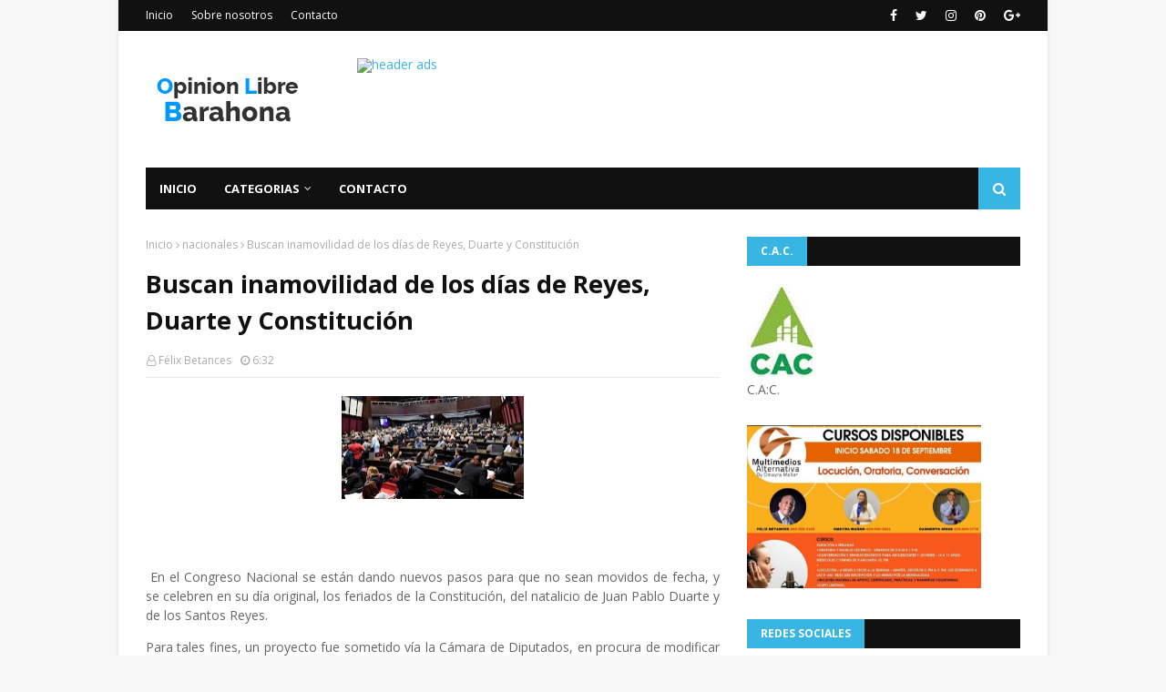

--- FILE ---
content_type: text/javascript; charset=UTF-8
request_url: https://www.opinionlibrebarahona.com/feeds/posts/default/-/nacionales?alt=json-in-script&max-results=3&callback=jQuery112406432584381023143_1769388124194&_=1769388124195
body_size: 6808
content:
// API callback
jQuery112406432584381023143_1769388124194({"version":"1.0","encoding":"UTF-8","feed":{"xmlns":"http://www.w3.org/2005/Atom","xmlns$openSearch":"http://a9.com/-/spec/opensearchrss/1.0/","xmlns$blogger":"http://schemas.google.com/blogger/2008","xmlns$georss":"http://www.georss.org/georss","xmlns$gd":"http://schemas.google.com/g/2005","xmlns$thr":"http://purl.org/syndication/thread/1.0","id":{"$t":"tag:blogger.com,1999:blog-4660478034477873722"},"updated":{"$t":"2026-01-25T15:40:25.025-08:00"},"category":[{"term":"nacionales"},{"term":"Barahona"},{"term":"Internacionales"},{"term":"Clima"},{"term":"opinión"},{"term":"Opinion"},{"term":"Luctuosa"},{"term":"SALUD"},{"term":"Deportes"},{"term":"Santiago"},{"term":"Locales"},{"term":"Azua"},{"term":"Villa Central Bhona."},{"term":"Paraiso Barahona"},{"term":"Cabral"},{"term":"Pedernales"},{"term":"Enriquillo"},{"term":"Pto. Plata"},{"term":"Santiago de los Caballeros"},{"term":"Dajabón"},{"term":"nacional"},{"term":"La Vega"},{"term":"Baní"},{"term":"San Juan"},{"term":"Higuey"},{"term":"Villa Central Bh"},{"term":"Cultura"},{"term":"San Cristóbal"},{"term":"SF.Macorís."},{"term":"La Romana"},{"term":"Tamayo"},{"term":"Polo Bhona."},{"term":"farándula"},{"term":"Neyba"},{"term":"S.P. Macorís"},{"term":"Jimaní Independencia"},{"term":"Santiago de los Caballeros RD"},{"term":"San Juan de la Maguana"},{"term":"Vicente Noble"},{"term":"La Ciénaga Bh."},{"term":"Moca"},{"term":"n"},{"term":"Barahona-"},{"term":"LUCTUOSA:"},{"term":"Samaná"},{"term":"La Altagracia"},{"term":"Bahoruco."},{"term":"Elías Piña"},{"term":"S.J. Ocoa"},{"term":"Montecristi"},{"term":"SALUD Internacionales"},{"term":"Valverde"},{"term":"Bahoruco"},{"term":"El Seibo"},{"term":"Bonao"},{"term":"Monte cristi"},{"term":"Hato Mayor"},{"term":"Villa Central"},{"term":"Monte Plata"},{"term":"nac"},{"term":"Jarabacoa"},{"term":"Opinion."},{"term":"Salcedo"},{"term":"Espaillat"},{"term":"Mao"},{"term":"Santiago Rodríguez"},{"term":"Sánchez Ramrez"},{"term":"san Fco. de MAcorís"},{"term":"Duvergé"},{"term":"Mao Valverde"},{"term":"Nagua"},{"term":"Constanza"},{"term":"Haina"},{"term":"Independencia"},{"term":"Oviedo Pedernales"},{"term":"opìnion"},{"term":"Bahoruco Barahona"},{"term":"Las Salinas Barahona"},{"term":"Clima Nacional"},{"term":"Cotui"},{"term":"Cristóbal"},{"term":"Cuba"},{"term":"Haití"},{"term":"Jaquimeyes Barahona"},{"term":"Juancho Pedernales"},{"term":"La Descubierta"},{"term":"Las Matas de Farfán"},{"term":"Los Patos Paraíso"},{"term":"Monseñor Nouel"},{"term":"Prov. Bahoruco."},{"term":"Punta Cana"},{"term":"El Peñón Bhona."},{"term":"Galván Neyba"},{"term":"Juancho Oviedo Pedernales"},{"term":"La Ciénaga"},{"term":"La Guázara"},{"term":"Las Salinas Cabral"},{"term":"OPINIOPN"},{"term":"P. Las Casas Azua"},{"term":"Palo Alto"},{"term":"Paraiso"},{"term":"Pimentel"},{"term":"R.D."},{"term":"San jose de Ocoa"},{"term":"Sánchez Saman"},{"term":"Villa Vásquez"},{"term":"a"},{"term":"cotu"},{"term":"villa Altagracia"},{"term":"B"},{"term":"Bayahibe"},{"term":"Bhona."},{"term":"Bávaro"},{"term":"Cabrera"},{"term":"Canoa"},{"term":"Canoa Barahona"},{"term":"Constanza."},{"term":"Cuba  Internacionales"},{"term":"EDITORIAL LISTIN DIARIO"},{"term":"El Cercado SJM"},{"term":"El Palmar"},{"term":"El Palmar Bahoruco"},{"term":"Esperanza"},{"term":"Farandula"},{"term":"Hermanas Mirabal"},{"term":"Historia"},{"term":"Juan Esteban"},{"term":"Juan Esteban Barahona"},{"term":"Juancho"},{"term":"Las Yayas"},{"term":"Luperón Puerto Plata"},{"term":"Mara Trinidad Sánchez"},{"term":"María Trinidad sánchez"},{"term":"Mensaje"},{"term":"Navarrete"},{"term":"Neyba Bahoruco"},{"term":"Opinión."},{"term":"Oviedo-Pedernales"},{"term":"POEMA"},{"term":"Paraíso"},{"term":"Paraíso- Barahona."},{"term":"Pasatiempo"},{"term":"Peravia"},{"term":"Prov. Duarte"},{"term":"Puerto Príncipe"},{"term":"Puerto Rico"},{"term":"RD"},{"term":"San José de las Matas"},{"term":"San Rafael Barahona"},{"term":"Santiago. Rodríguez"},{"term":"Santo Domingo Norte"},{"term":"Sas Salinas"},{"term":"Sosúa Prerto Plata"},{"term":"Tiempo"},{"term":"Valle Nuevo Constanza"},{"term":"Verón"},{"term":"Villa Central Barahona"},{"term":"Villa Isabela"},{"term":"Villa Jaragua"},{"term":"Villa Riva"},{"term":"Villa Vásquez Monte cristi"},{"term":"Villarpando"},{"term":"Yamasá"},{"term":"apoyo"},{"term":"de la Maguana"},{"term":"mons. Nouel"},{"term":"monseñor  Nouel"},{"term":"naci"},{"term":"nacionalles"},{"term":"o"},{"term":"puerto plata"},{"term":"san Rafael Paraiso"},{"term":"villa Gonzalez"}],"title":{"type":"text","$t":"Opinión Libre Barahona"},"subtitle":{"type":"html","$t":"Espacio para compartir noticias, informaciones e intercambio de conocimientos.    "},"link":[{"rel":"http://schemas.google.com/g/2005#feed","type":"application/atom+xml","href":"https:\/\/www.opinionlibrebarahona.com\/feeds\/posts\/default"},{"rel":"self","type":"application/atom+xml","href":"https:\/\/www.blogger.com\/feeds\/4660478034477873722\/posts\/default\/-\/nacionales?alt=json-in-script\u0026max-results=3"},{"rel":"alternate","type":"text/html","href":"https:\/\/www.opinionlibrebarahona.com\/search\/label\/nacionales"},{"rel":"hub","href":"http://pubsubhubbub.appspot.com/"},{"rel":"next","type":"application/atom+xml","href":"https:\/\/www.blogger.com\/feeds\/4660478034477873722\/posts\/default\/-\/nacionales\/-\/nacionales?alt=json-in-script\u0026start-index=4\u0026max-results=3"}],"author":[{"name":{"$t":"Félix Betances"},"uri":{"$t":"http:\/\/www.blogger.com\/profile\/11578309496237744442"},"email":{"$t":"noreply@blogger.com"},"gd$image":{"rel":"http://schemas.google.com/g/2005#thumbnail","width":"32","height":"32","src":"\/\/blogger.googleusercontent.com\/img\/b\/R29vZ2xl\/AVvXsEgLwgQC6n_GYTS9J2-D75gWxB-hQihLTfozITO5AhGiw07BRVaRpM4-LxDB86PDd3J7Ds3i8ZoJt8XRncOHbE-6H8RCqHMhneLc7miNCFwDBNHTfnv4VZmr6jlLWdzYkg\/s220\/18118488_1429778303753546_4180192908546246579_n.jpg"}}],"generator":{"version":"7.00","uri":"http://www.blogger.com","$t":"Blogger"},"openSearch$totalResults":{"$t":"11381"},"openSearch$startIndex":{"$t":"1"},"openSearch$itemsPerPage":{"$t":"3"},"entry":[{"id":{"$t":"tag:blogger.com,1999:blog-4660478034477873722.post-7499380313446157468"},"published":{"$t":"2026-01-25T08:58:00.000-08:00"},"updated":{"$t":"2026-01-25T08:58:43.550-08:00"},"category":[{"scheme":"http://www.blogger.com/atom/ns#","term":"nacionales"}],"title":{"type":"text","$t":"LUCE MUY INTERESANTE!: Los diputados estudian ley para que afiliados a las ARS acumulen fondos no usados en medicamentos"},"content":{"type":"html","$t":"\u003Cp\u003E\u0026nbsp;\u003C\/p\u003E\u003Cdiv class=\"separator\" style=\"clear: both; text-align: center;\"\u003E\u003Ca href=\"https:\/\/blogger.googleusercontent.com\/img\/b\/R29vZ2xl\/AVvXsEi6P-WcwxGA1x_rbSJvt8AV1r6SRt1d4nzm9mY6-ectdBwwXEfP5KRSIh76oHC3mPKJW8g6ywAJMEOnmyeo0tJiMI3CEuowOzM7C7yR7wtNO0WQTgXcd8Xf7W5Pwl28aMnmdBCj2FlJZ4RheTBxeJ8ZDA9LABZTFC-ZC4uI4v4sGxjJVOU5P5mDBDwLmbo\/s896\/propuesta-de-ley-permitiria-acumular-fondos-no-usados-en-medicamentos-9b836735-focus-0-0-896-504.jpg\" imageanchor=\"1\" style=\"margin-left: 1em; margin-right: 1em;\"\u003E\u003Cimg alt=\"LUCE MUY INTERESANTE!: Los diputados estudian ley para que afiliados a las ARS acumulen fondos no usados en medicamentos\" border=\"0\" data-original-height=\"504\" data-original-width=\"896\" height=\"360\" src=\"https:\/\/blogger.googleusercontent.com\/img\/b\/R29vZ2xl\/AVvXsEi6P-WcwxGA1x_rbSJvt8AV1r6SRt1d4nzm9mY6-ectdBwwXEfP5KRSIh76oHC3mPKJW8g6ywAJMEOnmyeo0tJiMI3CEuowOzM7C7yR7wtNO0WQTgXcd8Xf7W5Pwl28aMnmdBCj2FlJZ4RheTBxeJ8ZDA9LABZTFC-ZC4uI4v4sGxjJVOU5P5mDBDwLmbo\/w640-h360\/propuesta-de-ley-permitiria-acumular-fondos-no-usados-en-medicamentos-9b836735-focus-0-0-896-504.jpg\" title=\"LUCE MUY INTERESANTE!: Los diputados estudian ley para que afiliados a las ARS acumulen fondos no usados en medicamentos\" width=\"640\" \/\u003E\u003C\/a\u003E\u003C\/div\u003E\u003Cbr \/\u003E\u003Cp\u003E\u003C\/p\u003E\u003Cp class=\"MsoNormal\" style=\"text-align: justify;\"\u003E\u003Cspan style=\"line-height: 115%;\"\u003EUn proyecto de ley sometido y bajo estudios en la Cámara de\nDiputados propone que los fondos destinados a medicamentos dentro del Plan\nBásico de Salud (PBS) de los afiliados a las Administradoras de Riesgos de\nSalud (ARS) sean acumulables cuando no sean utilizados durante el año fiscal\ncorrespondiente y queden disponibles para su uso en periodos posteriores.\u003C\/span\u003E\u003C\/p\u003E\n\n\u003Cp class=\"MsoNormal\" style=\"text-align: justify;\"\u003E\u003Cspan style=\"line-height: 115%;\"\u003ELa iniciativa fue presentada por la diputada Indhira de\nJesús, representante de Santo Domingo Oeste por el Partido Revolucionario\nModerno (PRM).\u003C\/span\u003E\u003C\/p\u003E\n\n\u003Cp class=\"MsoNormal\" style=\"text-align: justify;\"\u003E\u003Cspan style=\"line-height: 115%;\"\u003E\u003Cspan\u003E\u003C\/span\u003E\u003C\/span\u003E\u003C\/p\u003E\u003Ca name='more'\u003E\u003C\/a\u003EEl segundo artículo de la propuesta dispone que las ARS\nestarán obligadas a mantener esos recursos en una cuenta individual por\nafiliado, correspondiente a los medicamentos no utilizados al cierre de cada\naño, de manera que el saldo acumulado se pueda usar en el siguiente período.\u003Cp\u003E\u003C\/p\u003E\n\n\u003Cp class=\"MsoNormal\" style=\"text-align: justify;\"\u003E\u003Cspan style=\"line-height: 115%;\"\u003EDe aprobarse, el referido artículo rompería con el esquema\nactual de la seguridad social, cuyo propósito está basado en un fondo común de\ncobertura, no individual.\u003C\/span\u003E\u003C\/p\u003E\n\n\u003Cp class=\"MsoNormal\" style=\"text-align: justify;\"\u003E\u003Cspan style=\"line-height: 115%;\"\u003EEn ese orden, la propuesta congresual establece que las ARS\ndeberán incluir en sus reportes anuales al afiliado \"un resumen detallado\ndel monto asignado para medicamentos, el monto efectivamente utilizado y el\nsaldo disponible, incluyendo los fondos acumulados de años anteriores\".\u003C\/span\u003E\u003C\/p\u003E\n\n\u003Cp class=\"MsoNormal\" style=\"text-align: justify;\"\u003E\u003Cspan style=\"line-height: 115%;\"\u003EEn el Plan Básico de Salud del Seguro Familiar de Salud, en\nel régimen contributivo, la cobertura tope para medicamentos ambulatorios es de\n12,000 pesos por afiliado al año.\u003C\/span\u003E\u003C\/p\u003E\n\n\u003Cp class=\"MsoNormal\" style=\"text-align: justify;\"\u003E\u003Cspan style=\"line-height: 115%;\"\u003ELa iniciativa también asigna funciones de supervisión y\ncontrol a la Superintendencia de Salud y Riesgos Laborales (Sisalril).\u003C\/span\u003E\u003C\/p\u003E\n\n\u003Cp class=\"MsoNormal\" style=\"text-align: justify;\"\u003E\u003Cspan style=\"line-height: 115%;\"\u003ESegún el artículo cuatro, ese organismo será responsable de\nvelar por el cumplimiento de la ley y de establecer, mediante una resolución,\nlos mecanismos de control y fiscalización necesarios.\u003C\/span\u003E\u003C\/p\u003E\n\n\u003Cp class=\"MsoNormal\" style=\"text-align: justify;\"\u003E\u003Cspan style=\"line-height: 115%;\"\u003ESi alguna ARS viola las disposiciones de la ley, en caso de\nser aprobada, sería sancionada como lo disponga la Ley 87-01, que crea el\nSistema Dominicano de Seguridad Social y también sería castigada por\ndisposiciones que emita la Sisalril.\u003C\/span\u003E\u003C\/p\u003E\n\n\u003Cp class=\"MsoNormal\" style=\"text-align: justify;\"\u003E\u003Cspan style=\"line-height: 115%;\"\u003ELos argumentos\u003Co:p\u003E\u003C\/o:p\u003E\u003C\/span\u003E\u003C\/p\u003E\n\n\u003Cp class=\"MsoNormal\" style=\"text-align: justify;\"\u003E\u003Cspan style=\"line-height: 115%;\"\u003EPara sustentar su proyecto, la diputada De Jesús argumenta\nque, actualmente, muchos afiliados al sistema de seguridad social no usan todo\nel monto destinado anualmente a la compra de medicamentos ya que no presentan\nenfermedades o tratamientos prolongados.\u003C\/span\u003E\u003C\/p\u003E\n\n\u003Cp class=\"MsoNormal\" style=\"text-align: justify;\"\u003E\u003Cspan style=\"line-height: 115%;\"\u003E\"Esto genera una pérdida de recursos que deberían seguir\ndisponibles para su beneficio posterior\", alega la legisladora. Agrega\nque, con el cambio que propone, se garantizaría una administración \"más\njusta y transparente\" de los recursos sanitarios.\u003C\/span\u003E\u003C\/p\u003E\n\n\u003Cp class=\"MsoNormal\" style=\"text-align: justify;\"\u003E\u003Cspan style=\"line-height: 115%;\"\u003EDesde que fue presentado en la Cámara de Diputados, en\nnoviembre del 2025, el proyecto de ley reposa en la comisión bicameral especial\nque estudia la reforma a la seguridad social, donde se analizan otras\npropuestas similares para modificar el sistema vigente desde el año 2001.\u003Cspan style=\"font-size: 14pt;\"\u003E\u003Co:p\u003E\u003C\/o:p\u003E\u003C\/span\u003E\u003C\/span\u003E\u003C\/p\u003E"},"link":[{"rel":"replies","type":"application/atom+xml","href":"https:\/\/www.opinionlibrebarahona.com\/feeds\/7499380313446157468\/comments\/default","title":"Enviar comentarios"},{"rel":"replies","type":"text/html","href":"https:\/\/www.opinionlibrebarahona.com\/2026\/01\/luce-muy-interesante-los-diputados.html#comment-form","title":"0 comentarios"},{"rel":"edit","type":"application/atom+xml","href":"https:\/\/www.blogger.com\/feeds\/4660478034477873722\/posts\/default\/7499380313446157468"},{"rel":"self","type":"application/atom+xml","href":"https:\/\/www.blogger.com\/feeds\/4660478034477873722\/posts\/default\/7499380313446157468"},{"rel":"alternate","type":"text/html","href":"https:\/\/www.opinionlibrebarahona.com\/2026\/01\/luce-muy-interesante-los-diputados.html","title":"LUCE MUY INTERESANTE!: Los diputados estudian ley para que afiliados a las ARS acumulen fondos no usados en medicamentos"}],"author":[{"name":{"$t":"Félix Betances"},"uri":{"$t":"http:\/\/www.blogger.com\/profile\/11578309496237744442"},"email":{"$t":"noreply@blogger.com"},"gd$image":{"rel":"http://schemas.google.com/g/2005#thumbnail","width":"32","height":"32","src":"\/\/blogger.googleusercontent.com\/img\/b\/R29vZ2xl\/AVvXsEgLwgQC6n_GYTS9J2-D75gWxB-hQihLTfozITO5AhGiw07BRVaRpM4-LxDB86PDd3J7Ds3i8ZoJt8XRncOHbE-6H8RCqHMhneLc7miNCFwDBNHTfnv4VZmr6jlLWdzYkg\/s220\/18118488_1429778303753546_4180192908546246579_n.jpg"}}],"media$thumbnail":{"xmlns$media":"http://search.yahoo.com/mrss/","url":"https:\/\/blogger.googleusercontent.com\/img\/b\/R29vZ2xl\/AVvXsEi6P-WcwxGA1x_rbSJvt8AV1r6SRt1d4nzm9mY6-ectdBwwXEfP5KRSIh76oHC3mPKJW8g6ywAJMEOnmyeo0tJiMI3CEuowOzM7C7yR7wtNO0WQTgXcd8Xf7W5Pwl28aMnmdBCj2FlJZ4RheTBxeJ8ZDA9LABZTFC-ZC4uI4v4sGxjJVOU5P5mDBDwLmbo\/s72-w640-h360-c\/propuesta-de-ley-permitiria-acumular-fondos-no-usados-en-medicamentos-9b836735-focus-0-0-896-504.jpg","height":"72","width":"72"},"thr$total":{"$t":"0"}},{"id":{"$t":"tag:blogger.com,1999:blog-4660478034477873722.post-7351905354452826446"},"published":{"$t":"2026-01-25T06:38:00.000-08:00"},"updated":{"$t":"2026-01-25T06:38:27.978-08:00"},"category":[{"scheme":"http://www.blogger.com/atom/ns#","term":"nacionales"}],"title":{"type":"text","$t":"Entregan a EE. UU. a dominicano acusado de asalto armado con intención de asesinato"},"content":{"type":"html","$t":"\u003Cp\u003E\u0026nbsp;\u003C\/p\u003E\u003Cdiv class=\"separator\" style=\"clear: both; text-align: center;\"\u003E\u003Ca href=\"https:\/\/blogger.googleusercontent.com\/img\/b\/R29vZ2xl\/AVvXsEgAGBEn0NQL4iLRXlOQpSLUd19Q7kERNW8uS-WXzW7GCcomsd_NRg1cXNsVJ-e55U_ODn9-eyh-bW6zyX81F-rlxFtWfFphFvM7bzAAcZQ9w4oidaSEHvkvHn5WRy6XoA7QM6GQ5ffzr85NgkozTaVsiMqprMLGQF89LkJknwEZE6wNM714OE0R-VeF2hw\/s1200\/entrega-dominicano-a-eeuu-por-asalto-armado-6c993b91-focus-min0.31-0.07-1200-675.webp\" imageanchor=\"1\" style=\"margin-left: 1em; margin-right: 1em;\"\u003E\u003Cimg alt=\"Entregan a EE. UU. a dominicano acusado de asalto armado con intención de asesinato\" border=\"0\" data-original-height=\"675\" data-original-width=\"1200\" height=\"360\" src=\"https:\/\/blogger.googleusercontent.com\/img\/b\/R29vZ2xl\/AVvXsEgAGBEn0NQL4iLRXlOQpSLUd19Q7kERNW8uS-WXzW7GCcomsd_NRg1cXNsVJ-e55U_ODn9-eyh-bW6zyX81F-rlxFtWfFphFvM7bzAAcZQ9w4oidaSEHvkvHn5WRy6XoA7QM6GQ5ffzr85NgkozTaVsiMqprMLGQF89LkJknwEZE6wNM714OE0R-VeF2hw\/w640-h360\/entrega-dominicano-a-eeuu-por-asalto-armado-6c993b91-focus-min0.31-0.07-1200-675.webp\" title=\"Entregan a EE. UU. a dominicano acusado de asalto armado con intención de asesinato\" width=\"640\" \/\u003E\u003C\/a\u003E\u003C\/div\u003E\u003Cbr \/\u003E\u003Cp\u003E\u003C\/p\u003E\u003Cp class=\"MsoNormal\" style=\"text-align: justify;\"\u003E\u003Cspan style=\"line-height: 115%;\"\u003ESanto Domingo.\u003Co:p\u003E\u003C\/o:p\u003E\u003C\/span\u003E\u003C\/p\u003E\n\n\u003Cp class=\"MsoNormal\" style=\"text-align: justify;\"\u003E\u003Cspan style=\"line-height: 115%;\"\u003E\u003Cspan style=\"mso-spacerun: yes;\"\u003E\u0026nbsp;\u003C\/span\u003EFue entregado a las\nautoridades norteamericanas el dominicano Felipe Parra Almonte, acusado de\nasalto armado, agresión y otros delitos cometidos en Estados Unidos, en un\noperativo coordinado por la Procuraduría General de la República (PGR) y la\nDirección Nacional de Control de Drogas (DNCD), con la cooperación del Servicio\nde Alguaciles de Estados Unidos (U.S. Marshals).\u003C\/span\u003E\u003C\/p\u003E\n\n\u003Cp class=\"MsoNormal\" style=\"text-align: justify;\"\u003E\u003Cspan style=\"line-height: 115%;\"\u003EParra Almonte fue trasladado por unidades especiales de la\nDNCD al Aeropuerto Internacional de Las Américas (AILA-JFPG), donde, bajo\ncustodia de oficiales estadounidenses, abordó un vuelo comercial con destino a\nese país para responder a las acusaciones que pesan en su contra.\u003C\/span\u003E\u003C\/p\u003E\n\n\u003Cp class=\"MsoNormal\" style=\"text-align: justify;\"\u003E\u003Cspan style=\"line-height: 115%;\"\u003E\u003Cspan\u003E\u003C\/span\u003E\u003C\/span\u003E\u003C\/p\u003E\u003Ca name='more'\u003E\u003C\/a\u003ECargos y proceso judicial en Estados Unidos\u003Co:p\u003E\u003C\/o:p\u003E\u003Cp\u003E\u003C\/p\u003E\n\n\u003Cp class=\"MsoNormal\" style=\"text-align: justify;\"\u003E\u003Cspan style=\"line-height: 115%;\"\u003EEl dominicano es requerido por una Corte Superior del estado\nde Massachusetts, en el condado de Middlesex, que le imputa los cargos de\nasalto armado con intención de asesinato y agresión con un arma peligrosa,\ncausando lesiones corporales graves, en violación de las leyes generales de\nEstados Unidos.\u003C\/span\u003E\u003C\/p\u003E\n\n\u003Cp class=\"MsoNormal\" style=\"text-align: justify;\"\u003E\u003Cspan style=\"line-height: 115%;\"\u003ELa extradición se realizó este fin de semana mediante el decreto\n691-25, tras ser capturado en un operativo de búsqueda en cumplimiento de una\norden de arresto emitida por la Segunda Sala de la Suprema Corte de Justicia.\u003C\/span\u003E\u003C\/p\u003E\n\n\u003Cp class=\"MsoNormal\" style=\"text-align: justify;\"\u003E\u003Cspan style=\"line-height: 115%;\"\u003ELas autoridades destacan que esta entrega forma parte del\nfortalecimiento de la cooperación internacional de la República Dominicana en\nla lucha contra el narcotráfico, el lavado de activos y la criminalidad\norganizada transnacional.\u003Cspan style=\"font-size: 14pt;\"\u003E\u003Co:p\u003E\u003C\/o:p\u003E\u003C\/span\u003E\u003C\/span\u003E\u003C\/p\u003E"},"link":[{"rel":"replies","type":"application/atom+xml","href":"https:\/\/www.opinionlibrebarahona.com\/feeds\/7351905354452826446\/comments\/default","title":"Enviar comentarios"},{"rel":"replies","type":"text/html","href":"https:\/\/www.opinionlibrebarahona.com\/2026\/01\/entregan-ee-uu-dominicano-acusado-de.html#comment-form","title":"0 comentarios"},{"rel":"edit","type":"application/atom+xml","href":"https:\/\/www.blogger.com\/feeds\/4660478034477873722\/posts\/default\/7351905354452826446"},{"rel":"self","type":"application/atom+xml","href":"https:\/\/www.blogger.com\/feeds\/4660478034477873722\/posts\/default\/7351905354452826446"},{"rel":"alternate","type":"text/html","href":"https:\/\/www.opinionlibrebarahona.com\/2026\/01\/entregan-ee-uu-dominicano-acusado-de.html","title":"Entregan a EE. UU. a dominicano acusado de asalto armado con intención de asesinato"}],"author":[{"name":{"$t":"Félix Betances"},"uri":{"$t":"http:\/\/www.blogger.com\/profile\/11578309496237744442"},"email":{"$t":"noreply@blogger.com"},"gd$image":{"rel":"http://schemas.google.com/g/2005#thumbnail","width":"32","height":"32","src":"\/\/blogger.googleusercontent.com\/img\/b\/R29vZ2xl\/AVvXsEgLwgQC6n_GYTS9J2-D75gWxB-hQihLTfozITO5AhGiw07BRVaRpM4-LxDB86PDd3J7Ds3i8ZoJt8XRncOHbE-6H8RCqHMhneLc7miNCFwDBNHTfnv4VZmr6jlLWdzYkg\/s220\/18118488_1429778303753546_4180192908546246579_n.jpg"}}],"media$thumbnail":{"xmlns$media":"http://search.yahoo.com/mrss/","url":"https:\/\/blogger.googleusercontent.com\/img\/b\/R29vZ2xl\/AVvXsEgAGBEn0NQL4iLRXlOQpSLUd19Q7kERNW8uS-WXzW7GCcomsd_NRg1cXNsVJ-e55U_ODn9-eyh-bW6zyX81F-rlxFtWfFphFvM7bzAAcZQ9w4oidaSEHvkvHn5WRy6XoA7QM6GQ5ffzr85NgkozTaVsiMqprMLGQF89LkJknwEZE6wNM714OE0R-VeF2hw\/s72-w640-h360-c\/entrega-dominicano-a-eeuu-por-asalto-armado-6c993b91-focus-min0.31-0.07-1200-675.webp","height":"72","width":"72"},"thr$total":{"$t":"0"}},{"id":{"$t":"tag:blogger.com,1999:blog-4660478034477873722.post-9015177791011773984"},"published":{"$t":"2026-01-24T14:35:00.000-08:00"},"updated":{"$t":"2026-01-24T14:35:46.002-08:00"},"category":[{"scheme":"http://www.blogger.com/atom/ns#","term":"nacionales"}],"title":{"type":"text","$t":"Yeni Berenice sobre caso Brianna: \"Hasta que no haya un proceso formal no se pueden revelar datos\""},"content":{"type":"html","$t":"\u003Cp\u003E\u0026nbsp;\u003C\/p\u003E\u003Cdiv class=\"separator\" style=\"clear: both; text-align: center;\"\u003E\u003Ca href=\"https:\/\/blogger.googleusercontent.com\/img\/b\/R29vZ2xl\/AVvXsEgHmVgbNrkFisdhw_yQeRyl2y5jRT3GTNFC-lj92qIuv_-353oj9pLVuFXUSs6jm1XDGR_CmCpg_JtPNXxtNVonrc8w5TrVa1cpLyjNrpBrmrClK2CJpk0JcHz1642LprZ6yOeS0EIqO3T1OLSJjavz79a7mYIxV6YaWKj9JJLw3yzegFYYRZUwDdFSHm4\/s1200\/yeni-berenice-sobre-caso-brianna-a54de2c0-focus-0-0-1200-675.webp\" imageanchor=\"1\" style=\"margin-left: 1em; margin-right: 1em;\"\u003E\u003Cimg alt=\"Yeni Berenice sobre caso Brianna: \u0026quot;Hasta que no haya un proceso formal no se pueden revelar datos\u0026quot;\" border=\"0\" data-original-height=\"675\" data-original-width=\"1200\" height=\"360\" src=\"https:\/\/blogger.googleusercontent.com\/img\/b\/R29vZ2xl\/AVvXsEgHmVgbNrkFisdhw_yQeRyl2y5jRT3GTNFC-lj92qIuv_-353oj9pLVuFXUSs6jm1XDGR_CmCpg_JtPNXxtNVonrc8w5TrVa1cpLyjNrpBrmrClK2CJpk0JcHz1642LprZ6yOeS0EIqO3T1OLSJjavz79a7mYIxV6YaWKj9JJLw3yzegFYYRZUwDdFSHm4\/w640-h360\/yeni-berenice-sobre-caso-brianna-a54de2c0-focus-0-0-1200-675.webp\" title=\"Yeni Berenice sobre caso Brianna: \u0026quot;Hasta que no haya un proceso formal no se pueden revelar datos\u0026quot;\" width=\"640\" \/\u003E\u003C\/a\u003E\u003C\/div\u003E\u003Cbr \/\u003E\u003Cp\u003E\u003C\/p\u003E\u003Cp class=\"MsoNormal\" style=\"text-align: justify;\"\u003E\u003Cspan style=\"line-height: 115%;\"\u003ESanto Domingo.\u003Co:p\u003E\u003C\/o:p\u003E\u003C\/span\u003E\u003C\/p\u003E\n\n\u003Cp class=\"MsoNormal\" style=\"text-align: justify;\"\u003E\u003Cspan style=\"line-height: 115%;\"\u003E\u003Cspan style=\"mso-spacerun: yes;\"\u003E\u0026nbsp;\u003C\/span\u003ELa procuradora general\nde la República, Yeni Berenice Reynoso, aseguró que la investigación del caso\nBrianna Genao se mantiene activa y en desarrollo, pese a que el Buró Federal de\nInvestigaciones (FBI), haya concluido una diligencia de investigación en\nterreno.\u003C\/span\u003E\u003C\/p\u003E\n\n\u003Cp class=\"MsoNormal\" style=\"text-align: justify;\"\u003E\u003Cspan style=\"line-height: 115%;\"\u003EEstas declaraciones se ofrecieron en el marco de la\ninauguración de las nuevas instalaciones del Ministerio Público en La Vega,\ndonde explicó que una cosa es la finalización de una diligencia específica y\notra muy distinta el acompañamiento institucional que el FBI continúa brindando\nal Ministerio Público, en atención al requerimiento realizado por la\nProcuraduría.\u003C\/span\u003E\u003C\/p\u003E\n\n\u003Cp class=\"MsoNormal\" style=\"text-align: justify;\"\u003E\u003Cspan style=\"line-height: 115%;\"\u003E\u003Cspan\u003E\u003C\/span\u003E\u003C\/span\u003E\u003C\/p\u003E\u003Ca name='more'\u003E\u003C\/a\u003EIndicó que, conforme a lo que establece la normativa vigente,\nmientras no exista un proceso formal, no se pueden revelar detalles ni\nresultados de la investigación.\u003Cp\u003E\u003C\/p\u003E\n\n\u003Cp class=\"MsoNormal\" style=\"text-align: justify;\"\u003E\u003Cspan style=\"line-height: 115%;\"\u003ENo obstante, enfatizó que el equipo a cargo del caso no ha\ndejado de investigar ni un solo día, y continúa realizando diligencias útiles y\npertinentes con el objetivo de esclarecer los hechos y descubrir la verdad.\u003C\/span\u003E\u003C\/p\u003E\n\n\u003Cp class=\"MsoNormal\" style=\"text-align: justify;\"\u003E\u003Cspan style=\"line-height: 115%;\"\u003EReynoso, reiteró el compromiso del Ministerio Público de\nagotar todas las líneas de investigación necesarias dentro del marco de la ley,\nmanteniendo la cooperación internacional y respetando los límites legales en\ncuanto a la divulgación de información.\u003C\/span\u003E\u003C\/p\u003E\n\n\u003Cp class=\"MsoNormal\" style=\"text-align: justify;\"\u003E\u003Cspan style=\"line-height: 115%;\"\u003ELa procuradora destacó que las oficinas cuentan con\ntecnología de punta, están totalmente climatizadas y permiten ofrecer un\nservicio más transparente y cercano a la ciudadanía.\u003C\/span\u003E\u003C\/p\u003E\n\n\u003Cp class=\"MsoNormal\" style=\"text-align: justify;\"\u003E\u003Cspan style=\"line-height: 115%;\"\u003ETodos los expedientes del distrito judicial han sido\ndigitalizados, lo que permitirá un manejo más eficiente y seguro de la\ninformación.\u003C\/span\u003E\u003C\/p\u003E\n\n\u003Cp class=\"MsoNormal\" style=\"text-align: justify;\"\u003E\u003Cspan style=\"line-height: 115%;\"\u003EDesde estas instalaciones se recibirán denuncias y querellas,\nse emitirán certificaciones de no antecedentes penales, y los fiscales podrán\ndesarrollar sus investigaciones y preparar expedientes para el litigio en un\nespacio digno y funcional.\u003C\/span\u003E\u003C\/p\u003E\n\n\u003Cp class=\"MsoNormal\" style=\"text-align: justify;\"\u003E\u003Cspan style=\"line-height: 115%;\"\u003EAdemás, la unidad de patología contará con personal designado\npara realizar autopsias judiciales directamente en La Vega, evitando traslados\na otras provincias y reduciendo la burocracia en estos procesos.\u003Cspan style=\"font-size: 14pt;\"\u003E\u003Co:p\u003E\u003C\/o:p\u003E\u003C\/span\u003E\u003C\/span\u003E\u003C\/p\u003E"},"link":[{"rel":"replies","type":"application/atom+xml","href":"https:\/\/www.opinionlibrebarahona.com\/feeds\/9015177791011773984\/comments\/default","title":"Enviar comentarios"},{"rel":"replies","type":"text/html","href":"https:\/\/www.opinionlibrebarahona.com\/2026\/01\/yeni-berenice-sobre-caso-brianna-hasta.html#comment-form","title":"0 comentarios"},{"rel":"edit","type":"application/atom+xml","href":"https:\/\/www.blogger.com\/feeds\/4660478034477873722\/posts\/default\/9015177791011773984"},{"rel":"self","type":"application/atom+xml","href":"https:\/\/www.blogger.com\/feeds\/4660478034477873722\/posts\/default\/9015177791011773984"},{"rel":"alternate","type":"text/html","href":"https:\/\/www.opinionlibrebarahona.com\/2026\/01\/yeni-berenice-sobre-caso-brianna-hasta.html","title":"Yeni Berenice sobre caso Brianna: \"Hasta que no haya un proceso formal no se pueden revelar datos\""}],"author":[{"name":{"$t":"Félix Betances"},"uri":{"$t":"http:\/\/www.blogger.com\/profile\/11578309496237744442"},"email":{"$t":"noreply@blogger.com"},"gd$image":{"rel":"http://schemas.google.com/g/2005#thumbnail","width":"32","height":"32","src":"\/\/blogger.googleusercontent.com\/img\/b\/R29vZ2xl\/AVvXsEgLwgQC6n_GYTS9J2-D75gWxB-hQihLTfozITO5AhGiw07BRVaRpM4-LxDB86PDd3J7Ds3i8ZoJt8XRncOHbE-6H8RCqHMhneLc7miNCFwDBNHTfnv4VZmr6jlLWdzYkg\/s220\/18118488_1429778303753546_4180192908546246579_n.jpg"}}],"media$thumbnail":{"xmlns$media":"http://search.yahoo.com/mrss/","url":"https:\/\/blogger.googleusercontent.com\/img\/b\/R29vZ2xl\/AVvXsEgHmVgbNrkFisdhw_yQeRyl2y5jRT3GTNFC-lj92qIuv_-353oj9pLVuFXUSs6jm1XDGR_CmCpg_JtPNXxtNVonrc8w5TrVa1cpLyjNrpBrmrClK2CJpk0JcHz1642LprZ6yOeS0EIqO3T1OLSJjavz79a7mYIxV6YaWKj9JJLw3yzegFYYRZUwDdFSHm4\/s72-w640-h360-c\/yeni-berenice-sobre-caso-brianna-a54de2c0-focus-0-0-1200-675.webp","height":"72","width":"72"},"thr$total":{"$t":"0"}}]}});

--- FILE ---
content_type: text/javascript; charset=UTF-8
request_url: https://www.opinionlibrebarahona.com/feeds/posts/default?max-results=3&start-index=2&alt=json-in-script&callback=jQuery112406432584381023143_1769388124192&_=1769388124193
body_size: 7390
content:
// API callback
jQuery112406432584381023143_1769388124192({"version":"1.0","encoding":"UTF-8","feed":{"xmlns":"http://www.w3.org/2005/Atom","xmlns$openSearch":"http://a9.com/-/spec/opensearchrss/1.0/","xmlns$blogger":"http://schemas.google.com/blogger/2008","xmlns$georss":"http://www.georss.org/georss","xmlns$gd":"http://schemas.google.com/g/2005","xmlns$thr":"http://purl.org/syndication/thread/1.0","id":{"$t":"tag:blogger.com,1999:blog-4660478034477873722"},"updated":{"$t":"2026-01-25T15:40:25.025-08:00"},"category":[{"term":"nacionales"},{"term":"Barahona"},{"term":"Internacionales"},{"term":"Clima"},{"term":"opinión"},{"term":"Opinion"},{"term":"Luctuosa"},{"term":"SALUD"},{"term":"Deportes"},{"term":"Santiago"},{"term":"Locales"},{"term":"Azua"},{"term":"Villa Central Bhona."},{"term":"Paraiso Barahona"},{"term":"Cabral"},{"term":"Pedernales"},{"term":"Enriquillo"},{"term":"Pto. Plata"},{"term":"Santiago de los Caballeros"},{"term":"Dajabón"},{"term":"nacional"},{"term":"La Vega"},{"term":"Baní"},{"term":"San Juan"},{"term":"Higuey"},{"term":"Villa Central Bh"},{"term":"Cultura"},{"term":"San Cristóbal"},{"term":"SF.Macorís."},{"term":"La Romana"},{"term":"Tamayo"},{"term":"Polo Bhona."},{"term":"farándula"},{"term":"Neyba"},{"term":"S.P. Macorís"},{"term":"Jimaní Independencia"},{"term":"Santiago de los Caballeros RD"},{"term":"San Juan de la Maguana"},{"term":"Vicente Noble"},{"term":"La Ciénaga Bh."},{"term":"Moca"},{"term":"n"},{"term":"Barahona-"},{"term":"LUCTUOSA:"},{"term":"Samaná"},{"term":"La Altagracia"},{"term":"Bahoruco."},{"term":"Elías Piña"},{"term":"S.J. Ocoa"},{"term":"Montecristi"},{"term":"SALUD Internacionales"},{"term":"Valverde"},{"term":"Bahoruco"},{"term":"El Seibo"},{"term":"Bonao"},{"term":"Monte cristi"},{"term":"Hato Mayor"},{"term":"Villa Central"},{"term":"Monte Plata"},{"term":"nac"},{"term":"Jarabacoa"},{"term":"Opinion."},{"term":"Salcedo"},{"term":"Espaillat"},{"term":"Mao"},{"term":"Santiago Rodríguez"},{"term":"Sánchez Ramrez"},{"term":"san Fco. de MAcorís"},{"term":"Duvergé"},{"term":"Mao Valverde"},{"term":"Nagua"},{"term":"Constanza"},{"term":"Haina"},{"term":"Independencia"},{"term":"Oviedo Pedernales"},{"term":"opìnion"},{"term":"Bahoruco Barahona"},{"term":"Las Salinas Barahona"},{"term":"Clima Nacional"},{"term":"Cotui"},{"term":"Cristóbal"},{"term":"Cuba"},{"term":"Haití"},{"term":"Jaquimeyes Barahona"},{"term":"Juancho Pedernales"},{"term":"La Descubierta"},{"term":"Las Matas de Farfán"},{"term":"Los Patos Paraíso"},{"term":"Monseñor Nouel"},{"term":"Prov. Bahoruco."},{"term":"Punta Cana"},{"term":"El Peñón Bhona."},{"term":"Galván Neyba"},{"term":"Juancho Oviedo Pedernales"},{"term":"La Ciénaga"},{"term":"La Guázara"},{"term":"Las Salinas Cabral"},{"term":"OPINIOPN"},{"term":"P. Las Casas Azua"},{"term":"Palo Alto"},{"term":"Paraiso"},{"term":"Pimentel"},{"term":"R.D."},{"term":"San jose de Ocoa"},{"term":"Sánchez Saman"},{"term":"Villa Vásquez"},{"term":"a"},{"term":"cotu"},{"term":"villa Altagracia"},{"term":"B"},{"term":"Bayahibe"},{"term":"Bhona."},{"term":"Bávaro"},{"term":"Cabrera"},{"term":"Canoa"},{"term":"Canoa Barahona"},{"term":"Constanza."},{"term":"Cuba  Internacionales"},{"term":"EDITORIAL LISTIN DIARIO"},{"term":"El Cercado SJM"},{"term":"El Palmar"},{"term":"El Palmar Bahoruco"},{"term":"Esperanza"},{"term":"Farandula"},{"term":"Hermanas Mirabal"},{"term":"Historia"},{"term":"Juan Esteban"},{"term":"Juan Esteban Barahona"},{"term":"Juancho"},{"term":"Las Yayas"},{"term":"Luperón Puerto Plata"},{"term":"Mara Trinidad Sánchez"},{"term":"María Trinidad sánchez"},{"term":"Mensaje"},{"term":"Navarrete"},{"term":"Neyba Bahoruco"},{"term":"Opinión."},{"term":"Oviedo-Pedernales"},{"term":"POEMA"},{"term":"Paraíso"},{"term":"Paraíso- Barahona."},{"term":"Pasatiempo"},{"term":"Peravia"},{"term":"Prov. Duarte"},{"term":"Puerto Príncipe"},{"term":"Puerto Rico"},{"term":"RD"},{"term":"San José de las Matas"},{"term":"San Rafael Barahona"},{"term":"Santiago. Rodríguez"},{"term":"Santo Domingo Norte"},{"term":"Sas Salinas"},{"term":"Sosúa Prerto Plata"},{"term":"Tiempo"},{"term":"Valle Nuevo Constanza"},{"term":"Verón"},{"term":"Villa Central Barahona"},{"term":"Villa Isabela"},{"term":"Villa Jaragua"},{"term":"Villa Riva"},{"term":"Villa Vásquez Monte cristi"},{"term":"Villarpando"},{"term":"Yamasá"},{"term":"apoyo"},{"term":"de la Maguana"},{"term":"mons. Nouel"},{"term":"monseñor  Nouel"},{"term":"naci"},{"term":"nacionalles"},{"term":"o"},{"term":"puerto plata"},{"term":"san Rafael Paraiso"},{"term":"villa Gonzalez"}],"title":{"type":"text","$t":"Opinión Libre Barahona"},"subtitle":{"type":"html","$t":"Espacio para compartir noticias, informaciones e intercambio de conocimientos.    "},"link":[{"rel":"http://schemas.google.com/g/2005#feed","type":"application/atom+xml","href":"https:\/\/www.opinionlibrebarahona.com\/feeds\/posts\/default"},{"rel":"self","type":"application/atom+xml","href":"https:\/\/www.blogger.com\/feeds\/4660478034477873722\/posts\/default?alt=json-in-script\u0026start-index=2\u0026max-results=3"},{"rel":"alternate","type":"text/html","href":"https:\/\/www.opinionlibrebarahona.com\/"},{"rel":"hub","href":"http://pubsubhubbub.appspot.com/"},{"rel":"previous","type":"application/atom+xml","href":"https:\/\/www.blogger.com\/feeds\/4660478034477873722\/posts\/default?alt=json-in-script\u0026start-index=1\u0026max-results=3"},{"rel":"next","type":"application/atom+xml","href":"https:\/\/www.blogger.com\/feeds\/4660478034477873722\/posts\/default?alt=json-in-script\u0026start-index=5\u0026max-results=3"}],"author":[{"name":{"$t":"Félix Betances"},"uri":{"$t":"http:\/\/www.blogger.com\/profile\/11578309496237744442"},"email":{"$t":"noreply@blogger.com"},"gd$image":{"rel":"http://schemas.google.com/g/2005#thumbnail","width":"32","height":"32","src":"\/\/blogger.googleusercontent.com\/img\/b\/R29vZ2xl\/AVvXsEgLwgQC6n_GYTS9J2-D75gWxB-hQihLTfozITO5AhGiw07BRVaRpM4-LxDB86PDd3J7Ds3i8ZoJt8XRncOHbE-6H8RCqHMhneLc7miNCFwDBNHTfnv4VZmr6jlLWdzYkg\/s220\/18118488_1429778303753546_4180192908546246579_n.jpg"}}],"generator":{"version":"7.00","uri":"http://www.blogger.com","$t":"Blogger"},"openSearch$totalResults":{"$t":"19523"},"openSearch$startIndex":{"$t":"2"},"openSearch$itemsPerPage":{"$t":"3"},"entry":[{"id":{"$t":"tag:blogger.com,1999:blog-4660478034477873722.post-3733178877039782675"},"published":{"$t":"2026-01-25T08:34:00.000-08:00"},"updated":{"$t":"2026-01-25T08:34:53.431-08:00"},"category":[{"scheme":"http://www.blogger.com/atom/ns#","term":"Barahona-"}],"title":{"type":"text","$t":"Llaman a unir esfuerzos para el rescate y saneamiento del río Birán en Barahona"},"content":{"type":"html","$t":"\u003Cp\u003E\u0026nbsp;\u003C\/p\u003E\u003Cdiv class=\"separator\" style=\"clear: both; text-align: center;\"\u003E\u003Ca href=\"https:\/\/blogger.googleusercontent.com\/img\/b\/R29vZ2xl\/AVvXsEj0dim3_U3Rlr8dNL-a3o83Er1NfyKq4OViDzzmSo9Pu7snlLn8OuI3BOxfvz6Ska8WydSbXlFD9e8pZUmRMYRytjhmZ2hPtGYzoWe8PPL09PKWOg7RovqM1WNMZMJfhrEP-8_ub07In9-5LaB-V9w73tpkKGOT2w6qpsueShWzfQqa0H0wKTzt63IWzeA\/s980\/Screenshot_2025-12-02-11-37-21-603_com.twitter.android-edit.jpg\" imageanchor=\"1\" style=\"margin-left: 1em; margin-right: 1em;\"\u003E\u003Cimg alt=\"Llaman a unir esfuerzos para el rescate y saneamiento del río Birán en Barahona\" border=\"0\" data-original-height=\"809\" data-original-width=\"980\" height=\"528\" src=\"https:\/\/blogger.googleusercontent.com\/img\/b\/R29vZ2xl\/AVvXsEj0dim3_U3Rlr8dNL-a3o83Er1NfyKq4OViDzzmSo9Pu7snlLn8OuI3BOxfvz6Ska8WydSbXlFD9e8pZUmRMYRytjhmZ2hPtGYzoWe8PPL09PKWOg7RovqM1WNMZMJfhrEP-8_ub07In9-5LaB-V9w73tpkKGOT2w6qpsueShWzfQqa0H0wKTzt63IWzeA\/w640-h528\/Screenshot_2025-12-02-11-37-21-603_com.twitter.android-edit.jpg\" title=\"Llaman a unir esfuerzos para el rescate y saneamiento del río Birán en Barahona\" width=\"640\" \/\u003E\u003C\/a\u003E\u003C\/div\u003E\u003Cbr \/\u003E\u003Cp\u003E\u003C\/p\u003E\u003Cp class=\"MsoNormal\" style=\"text-align: justify;\"\u003E\u003Cspan style=\"line-height: 115%;\"\u003EBarahona, República Dominicana. \u003Co:p\u003E\u003C\/o:p\u003E\u003C\/span\u003E\u003C\/p\u003E\n\n\u003Cp class=\"MsoNormal\" style=\"text-align: justify;\"\u003E\u003Cspan style=\"line-height: 115%;\"\u003EEl Ingeniero\u0026nbsp; Gregorio Magno de los Santos expresó su profunda\npreocupación ante el estado actual del río Birán, el cual en estos momentos\npresenta un caudal abundante de agua, pero lamentablemente se encuentra\nseveramente contaminado, desperdiciando un recurso natural de incalculable\nvalor para la ciudad.\u003C\/span\u003E\u003C\/p\u003E\n\n\u003Cp class=\"MsoNormal\" style=\"text-align: justify;\"\u003E\u003Cspan style=\"line-height: 115%;\"\u003EEn nota enviada a éste medio elsoberanodigitalrd.com, De los\nSantos hizo un llamado público a todos los munícipes de Barahona, así como a\nlas autoridades municipales, provinciales y nacionales, para que se unan sin\ndistinción en un esfuerzo colectivo orientado al rescate, saneamiento y\nrecuperación integral del río Birán.\u003C\/span\u003E\u003C\/p\u003E\n\n\u003Cp class=\"MsoNormal\" style=\"text-align: justify;\"\u003E\u003Cspan style=\"line-height: 115%;\"\u003E\u003Cspan\u003E\u003C\/span\u003E\u003C\/span\u003E\u003C\/p\u003E\u003Ca name='more'\u003E\u003C\/a\u003E“El río Birán debió ser un privilegio y un orgullo para\nBarahona; sin embargo, hoy se ha convertido en un foco de contaminación que\nafecta la salud, el medio ambiente y la imagen de la ciudad”, manifestó.\u003Cp\u003E\u003C\/p\u003E\n\n\u003Cp class=\"MsoNormal\" style=\"text-align: justify;\"\u003E\u003Cspan style=\"line-height: 115%;\"\u003EAsimismo, exhortó a organismos internacionales, entidades\nambientales y cooperantes a sumarse a esta causa, apoyando proyectos de\nsaneamiento, educación ambiental y manejo sostenible del recurso hídrico.\u003C\/span\u003E\u003C\/p\u003E\n\n\u003Cp class=\"MsoNormal\" style=\"text-align: justify;\"\u003E\u003Cspan style=\"line-height: 115%;\"\u003EDe los Santos quien es Director Regional de Agricultura y abogado, destacó los g\u003C\/span\u003Erandes beneficios del rescate del río Birán:\u003C\/p\u003E\n\n\u003Cp class=\"MsoNormal\" style=\"text-align: justify;\"\u003E\u003Cspan style=\"line-height: 115%;\"\u003ELa recuperación del río Birán traería múltiples beneficios\npara Barahona, entre ellos:\u003C\/span\u003E\u003C\/p\u003E\n\n\u003Cp class=\"MsoNormal\" style=\"text-align: justify;\"\u003E\u003Cspan style=\"line-height: 115%;\"\u003EMejora de la salud pública, al eliminar focos de\ncontaminación, malos olores y enfermedades asociadas a aguas contaminadas.\u003C\/span\u003E\u003C\/p\u003E\n\n\u003Cp class=\"MsoNormal\" style=\"text-align: justify;\"\u003E\u003Cspan style=\"line-height: 115%;\"\u003ERecuperación ambiental, protegiendo la biodiversidad, los\necosistemas y contribuyendo a la mitigación del cambio climático.\u003C\/span\u003E\u003C\/p\u003E\n\n\u003Cp class=\"MsoNormal\" style=\"text-align: justify;\"\u003E\u003Cspan style=\"line-height: 115%;\"\u003EEmbellecimiento urbano, devolviendo la higiene y la belleza\nnatural al entorno, elevando la calidad de vida de los residentes.\u003C\/span\u003E\u003C\/p\u003E\n\n\u003Cp class=\"MsoNormal\" style=\"text-align: justify;\"\u003E\u003Cspan style=\"line-height: 115%;\"\u003EImpulso al turismo y la economía local, creando oportunidades\npara el ecoturismo, el esparcimiento y el desarrollo sostenible.\u003C\/span\u003E\u003C\/p\u003E\n\n\u003Cp class=\"MsoNormal\" style=\"text-align: justify;\"\u003E\u003Cspan style=\"line-height: 115%;\"\u003EEducación y conciencia ambiental, fomentando una cultura de\nrespeto y cuidado de los recursos naturales entre las presentes y futuras\ngeneraciones.\u003C\/span\u003E\u003C\/p\u003E\n\n\u003Cp class=\"MsoNormal\" style=\"text-align: justify;\"\u003E\u003Cspan style=\"line-height: 115%;\"\u003E“Salvar el río Birán no es solo una opción, es una\nresponsabilidad colectiva y una inversión en el futuro de Barahona”, concluyó\nDe los Santos. Fuente: El Soberano Digital.\u003Cspan style=\"font-size: 14pt;\"\u003E\u003Co:p\u003E\u003C\/o:p\u003E\u003C\/span\u003E\u003C\/span\u003E\u003C\/p\u003E"},"link":[{"rel":"replies","type":"application/atom+xml","href":"https:\/\/www.opinionlibrebarahona.com\/feeds\/3733178877039782675\/comments\/default","title":"Enviar comentarios"},{"rel":"replies","type":"text/html","href":"https:\/\/www.opinionlibrebarahona.com\/2026\/01\/llaman-unir-esfuerzos-para-el-rescate-y.html#comment-form","title":"0 comentarios"},{"rel":"edit","type":"application/atom+xml","href":"https:\/\/www.blogger.com\/feeds\/4660478034477873722\/posts\/default\/3733178877039782675"},{"rel":"self","type":"application/atom+xml","href":"https:\/\/www.blogger.com\/feeds\/4660478034477873722\/posts\/default\/3733178877039782675"},{"rel":"alternate","type":"text/html","href":"https:\/\/www.opinionlibrebarahona.com\/2026\/01\/llaman-unir-esfuerzos-para-el-rescate-y.html","title":"Llaman a unir esfuerzos para el rescate y saneamiento del río Birán en Barahona"}],"author":[{"name":{"$t":"Félix Betances"},"uri":{"$t":"http:\/\/www.blogger.com\/profile\/11578309496237744442"},"email":{"$t":"noreply@blogger.com"},"gd$image":{"rel":"http://schemas.google.com/g/2005#thumbnail","width":"32","height":"32","src":"\/\/blogger.googleusercontent.com\/img\/b\/R29vZ2xl\/AVvXsEgLwgQC6n_GYTS9J2-D75gWxB-hQihLTfozITO5AhGiw07BRVaRpM4-LxDB86PDd3J7Ds3i8ZoJt8XRncOHbE-6H8RCqHMhneLc7miNCFwDBNHTfnv4VZmr6jlLWdzYkg\/s220\/18118488_1429778303753546_4180192908546246579_n.jpg"}}],"media$thumbnail":{"xmlns$media":"http://search.yahoo.com/mrss/","url":"https:\/\/blogger.googleusercontent.com\/img\/b\/R29vZ2xl\/AVvXsEj0dim3_U3Rlr8dNL-a3o83Er1NfyKq4OViDzzmSo9Pu7snlLn8OuI3BOxfvz6Ska8WydSbXlFD9e8pZUmRMYRytjhmZ2hPtGYzoWe8PPL09PKWOg7RovqM1WNMZMJfhrEP-8_ub07In9-5LaB-V9w73tpkKGOT2w6qpsueShWzfQqa0H0wKTzt63IWzeA\/s72-w640-h528-c\/Screenshot_2025-12-02-11-37-21-603_com.twitter.android-edit.jpg","height":"72","width":"72"},"thr$total":{"$t":"0"}},{"id":{"$t":"tag:blogger.com,1999:blog-4660478034477873722.post-3264015826364195813"},"published":{"$t":"2026-01-25T07:59:00.000-08:00"},"updated":{"$t":"2026-01-25T07:59:43.549-08:00"},"category":[{"scheme":"http://www.blogger.com/atom/ns#","term":"Santiago de los Caballeros"}],"title":{"type":"text","$t":"Cientos de títulos de propiedad son entregados mediante operativo en La Canela Santiago"},"content":{"type":"html","$t":"\u003Cp\u003E\u0026nbsp;\u003C\/p\u003E\u003Cdiv class=\"separator\" style=\"clear: both; text-align: center;\"\u003E\u003Ca href=\"https:\/\/blogger.googleusercontent.com\/img\/b\/R29vZ2xl\/AVvXsEgqGOjvI9Mtnxu_I-69R9h-JngFarVEGLtFDDlyNOukvrhWnQZj5yCkUjPE6RoJcLx0KwnicQZbCcAe_7vTc6wVKNTZ5GVs6dxCH8bMezXUi75yp1cN5S9k5U1Bh21EAALz5roHHnILPGAtdzlv9Wm6M9S7CpOV2sZftNpVCHPOSXY5DfL51Ik_dqLAm78\/s1600\/ef550384-3c37-4291-9dfb-cd32d8b28e78.jfif\" imageanchor=\"1\" style=\"margin-left: 1em; margin-right: 1em;\"\u003E\u003Cimg border=\"0\" data-original-height=\"1066\" data-original-width=\"1600\" height=\"426\" src=\"https:\/\/blogger.googleusercontent.com\/img\/b\/R29vZ2xl\/AVvXsEgqGOjvI9Mtnxu_I-69R9h-JngFarVEGLtFDDlyNOukvrhWnQZj5yCkUjPE6RoJcLx0KwnicQZbCcAe_7vTc6wVKNTZ5GVs6dxCH8bMezXUi75yp1cN5S9k5U1Bh21EAALz5roHHnILPGAtdzlv9Wm6M9S7CpOV2sZftNpVCHPOSXY5DfL51Ik_dqLAm78\/w640-h426\/ef550384-3c37-4291-9dfb-cd32d8b28e78.jfif\" width=\"640\" \/\u003E\u003C\/a\u003E\u003C\/div\u003E\u003Cbr \/\u003E\u003Cp\u003E\u003C\/p\u003E\u003Cp class=\"MsoNormal\" style=\"text-align: justify;\"\u003E\u003Cspan style=\"line-height: 115%;\"\u003ELa Canela, Santiago. (Nota recibida).\u003Co:p\u003E\u003C\/o:p\u003E\u003C\/span\u003E\u003C\/p\u003E\n\n\u003Cp class=\"MsoNormal\" style=\"text-align: justify;\"\u003E\u003Cspan style=\"line-height: 115%;\"\u003E\u003Cspan style=\"mso-spacerun: yes;\"\u003E\u0026nbsp;\u003C\/span\u003ELa Unidad Técnica\nEjecutora de Titulación de Terrenos del Estado (UTECT), junto al Instituto\nAgrario Dominicano (IAD) y Bienes Nacionales, dejó iniciados los trabajos\ntécnicos, sociales y legales del programa de titulación en los sectores Sabana\nGrande, Batey I y Villa Fátima, pertenecientes a los distritos municipales de\nLa Canela y Hato del Yaque, en la provincia de Santiago.\u003C\/span\u003E\u003C\/p\u003E\n\n\u003Cp class=\"MsoNormal\" style=\"text-align: justify;\"\u003E\u003Cspan style=\"line-height: 115%;\"\u003ECon este proyecto se proyecta la identificación y entrega de\n1,900 certificados de títulos, que impactarán de manera directa a 7,600\npersonas, ocupantes de viviendas y solares edificados en terrenos propiedad del\nEstado dominicano.\u003C\/span\u003E\u003C\/p\u003E\n\n\u003Cp class=\"MsoNormal\" style=\"text-align: justify;\"\u003E\u003Cspan style=\"line-height: 115%;\"\u003E\u003Cspan\u003E\u003C\/span\u003E\u003C\/span\u003E\u003C\/p\u003E\u003Ca name='more'\u003E\u003C\/a\u003EEl director ejecutivo de la UTECT, Duarte Méndez Peña,\ndestacó la importancia de la participación activa de las juntas de vecinos\ndurante el proceso de titulación, al señalar que estas organizaciones\ncomunitarias mantienen un contacto directo y permanente con los residentes que\nserán beneficiados.\u003Cp\u003E\u003C\/p\u003E\n\n\u003Cp class=\"MsoNormal\" style=\"text-align: justify;\"\u003E\u003Cspan style=\"line-height: 115%;\"\u003EMéndez Peña explicó que, por disposición del Luis Abinader,\nel Gobierno dominicano continúa ampliando los programas de titulación para\nconvertir en realidad el anhelo de miles de familias que por décadas han\nocupado de manera irregular terrenos del Estado y carecen de un título de\npropiedad.\u003C\/span\u003E\u003C\/p\u003E\n\n\u003Cp class=\"MsoNormal\" style=\"text-align: justify;\"\u003E\u003Cspan style=\"line-height: 115%;\"\u003E“Cuando esta institución llega a un sector y logramos\nimpactar a una comunidad, se resuelven de inmediato problemas históricos como\nla inseguridad jurídica de los hogares, la amenaza de invasores que intentan\ndespojar a familias humildes de su patrimonio, el acceso al crédito en la banca\nformal y el desarrollo social y económico que comienza a sentirse en cada\ncomunidad intervenida”, puntualizó el funcionario.\u003C\/span\u003E\u003C\/p\u003E\u003Cdiv class=\"separator\" style=\"clear: both; text-align: center;\"\u003E\u003Ca href=\"https:\/\/blogger.googleusercontent.com\/img\/b\/R29vZ2xl\/AVvXsEjVfzLd53K9ISpXatNWxrotKMD3J0bPDXwyj4bUV7o1ZaKig5c6vozFvnxQmo2n2a26Eyd7ORlpZA5nUxd9EH2muG7rbJStqW7AeBQGQrm3n6J_9nQJ0KnZsKDLIO8risQr4qIi5D6BghUSXqQyj2P37sDB3GXgCaT62zsiQiU7nm7D7P7RQoob74yG6MU\/s1600\/61ec91ba-ab7d-4ba9-b867-098776d47389.jfif\" imageanchor=\"1\" style=\"clear: right; float: right; margin-bottom: 1em; margin-left: 1em;\"\u003E\u003Cimg border=\"0\" data-original-height=\"1066\" data-original-width=\"1600\" height=\"213\" src=\"https:\/\/blogger.googleusercontent.com\/img\/b\/R29vZ2xl\/AVvXsEjVfzLd53K9ISpXatNWxrotKMD3J0bPDXwyj4bUV7o1ZaKig5c6vozFvnxQmo2n2a26Eyd7ORlpZA5nUxd9EH2muG7rbJStqW7AeBQGQrm3n6J_9nQJ0KnZsKDLIO8risQr4qIi5D6BghUSXqQyj2P37sDB3GXgCaT62zsiQiU7nm7D7P7RQoob74yG6MU\/s320\/61ec91ba-ab7d-4ba9-b867-098776d47389.jfif\" width=\"320\" \/\u003E\u003C\/a\u003E\u003C\/div\u003E\u003Cbr \/\u003E\u003Cp\u003E\u003C\/p\u003E\n\n\u003Cp class=\"MsoNormal\" style=\"text-align: justify;\"\u003E\u003Cspan style=\"line-height: 115%;\"\u003EAsimismo, informó que los trabajos técnicos inician de\ninmediato en las parcelas 43-B del Distrito Catastral No. 03 y 207-B-7-C del\nDistrito Catastral No. 03, bajo la responsabilidad del agrimensor José Rafael\nGonzález, quien tendrá a su cargo la logística y coordinación del levantamiento\nparcelario.\u003C\/span\u003E\u003C\/p\u003E\n\n\u003Cp class=\"MsoNormal\" style=\"text-align: justify;\"\u003E\u003Cspan style=\"line-height: 115%;\"\u003EDurante el acto de lanzamiento, la gobernadora provincial de\nSantiago, Rosa Santos, resaltó el impacto positivo del Plan Nacional de\nTitulación en la vida de las familias beneficiadas y los avances alcanzados en\nesta provincia gracias a su correcta ejecución.\u003C\/span\u003E\u003C\/p\u003E\n\n\u003Cp class=\"MsoNormal\" style=\"text-align: justify;\"\u003E\u003Cspan style=\"line-height: 115%;\"\u003E“Todo el que va a ser beneficiado con el título de su\nvivienda tendrá una mejoría significativa en su vida, porque ya tendrá un bien\npropio que nadie podrá discutirle, y lo más importante es que no le costará ni\nun centavo, ya que será entregado por el presidente Luis Abinader a través del\nprograma de titulación”, expresó la representante del Poder Ejecutivo.\u003C\/span\u003E\u003C\/p\u003E\n\n\u003Cp class=\"MsoNormal\" style=\"text-align: justify;\"\u003E\u003Cspan style=\"line-height: 115%;\"\u003EDe su lado, la alcaldesa del distrito municipal de La Canela,\nCarmen López, manifestó su disposición de colaborar para que el proceso de\ntitulación se ejecute en el menor tiempo posible.\u003C\/span\u003E\u003C\/p\u003E\n\n\u003Cp class=\"MsoNormal\" style=\"text-align: justify;\"\u003E\u003Cspan style=\"line-height: 115%;\"\u003EEl acto contó con la bendición del padre Juan Patricio Azcona\ny la presencia del alcalde del distrito municipal de Hato del Yaque, Fermín\nNoesi; el director de Gestión Inmobiliaria del IAD, Jhonny Aristy; el\ncoordinador provincial de Bienes Nacionales, José Acevedo; así como del\nsubdirector regional Norte de la UTECT, Santiago Caba.\u003C\/span\u003E\u003C\/p\u003E\n\n\u003Cp class=\"MsoNormal\" style=\"text-align: justify;\"\u003E\u003Cspan style=\"line-height: 115%;\"\u003EOperativos de entrega “Títulos en Casa” y títulos remanentes\u003C\/span\u003E\u003C\/p\u003E\n\n\u003Cp class=\"MsoNormal\" style=\"text-align: justify;\"\u003E\u003Cspan style=\"line-height: 115%;\"\u003EComo parte de la agenda de trabajo en la provincia de\nSantiago, el director de la UTECT también encabezó operativos de entrega de\ntítulos remanentes a residentes de los sectores Barrio Nuevo, Los Jiménez, La\nMina, La Rinconada y La Yagüita del Pastor.\u003C\/span\u003E\u003C\/p\u003E\n\n\u003Cp class=\"MsoNormal\" style=\"text-align: justify;\"\u003E\u003Cspan style=\"line-height: 115%;\"\u003ECientos de familias recibieron sus certificados de títulos en\nun amplio operativo realizado en el polideportivo de Hato del Yaque.\u003Cspan style=\"font-size: 14pt;\"\u003E\u003Co:p\u003E\u003C\/o:p\u003E\u003C\/span\u003E\u003C\/span\u003E\u003C\/p\u003E"},"link":[{"rel":"replies","type":"application/atom+xml","href":"https:\/\/www.opinionlibrebarahona.com\/feeds\/3264015826364195813\/comments\/default","title":"Enviar comentarios"},{"rel":"replies","type":"text/html","href":"https:\/\/www.opinionlibrebarahona.com\/2026\/01\/cientos-de-titulos-de-propiedad-son.html#comment-form","title":"0 comentarios"},{"rel":"edit","type":"application/atom+xml","href":"https:\/\/www.blogger.com\/feeds\/4660478034477873722\/posts\/default\/3264015826364195813"},{"rel":"self","type":"application/atom+xml","href":"https:\/\/www.blogger.com\/feeds\/4660478034477873722\/posts\/default\/3264015826364195813"},{"rel":"alternate","type":"text/html","href":"https:\/\/www.opinionlibrebarahona.com\/2026\/01\/cientos-de-titulos-de-propiedad-son.html","title":"Cientos de títulos de propiedad son entregados mediante operativo en La Canela Santiago"}],"author":[{"name":{"$t":"Félix Betances"},"uri":{"$t":"http:\/\/www.blogger.com\/profile\/11578309496237744442"},"email":{"$t":"noreply@blogger.com"},"gd$image":{"rel":"http://schemas.google.com/g/2005#thumbnail","width":"32","height":"32","src":"\/\/blogger.googleusercontent.com\/img\/b\/R29vZ2xl\/AVvXsEgLwgQC6n_GYTS9J2-D75gWxB-hQihLTfozITO5AhGiw07BRVaRpM4-LxDB86PDd3J7Ds3i8ZoJt8XRncOHbE-6H8RCqHMhneLc7miNCFwDBNHTfnv4VZmr6jlLWdzYkg\/s220\/18118488_1429778303753546_4180192908546246579_n.jpg"}}],"media$thumbnail":{"xmlns$media":"http://search.yahoo.com/mrss/","url":"https:\/\/blogger.googleusercontent.com\/img\/b\/R29vZ2xl\/AVvXsEgqGOjvI9Mtnxu_I-69R9h-JngFarVEGLtFDDlyNOukvrhWnQZj5yCkUjPE6RoJcLx0KwnicQZbCcAe_7vTc6wVKNTZ5GVs6dxCH8bMezXUi75yp1cN5S9k5U1Bh21EAALz5roHHnILPGAtdzlv9Wm6M9S7CpOV2sZftNpVCHPOSXY5DfL51Ik_dqLAm78\/s72-w640-h426-c\/ef550384-3c37-4291-9dfb-cd32d8b28e78.jfif","height":"72","width":"72"},"thr$total":{"$t":"0"}},{"id":{"$t":"tag:blogger.com,1999:blog-4660478034477873722.post-7351905354452826446"},"published":{"$t":"2026-01-25T06:38:00.000-08:00"},"updated":{"$t":"2026-01-25T06:38:27.978-08:00"},"category":[{"scheme":"http://www.blogger.com/atom/ns#","term":"nacionales"}],"title":{"type":"text","$t":"Entregan a EE. UU. a dominicano acusado de asalto armado con intención de asesinato"},"content":{"type":"html","$t":"\u003Cp\u003E\u0026nbsp;\u003C\/p\u003E\u003Cdiv class=\"separator\" style=\"clear: both; text-align: center;\"\u003E\u003Ca href=\"https:\/\/blogger.googleusercontent.com\/img\/b\/R29vZ2xl\/AVvXsEgAGBEn0NQL4iLRXlOQpSLUd19Q7kERNW8uS-WXzW7GCcomsd_NRg1cXNsVJ-e55U_ODn9-eyh-bW6zyX81F-rlxFtWfFphFvM7bzAAcZQ9w4oidaSEHvkvHn5WRy6XoA7QM6GQ5ffzr85NgkozTaVsiMqprMLGQF89LkJknwEZE6wNM714OE0R-VeF2hw\/s1200\/entrega-dominicano-a-eeuu-por-asalto-armado-6c993b91-focus-min0.31-0.07-1200-675.webp\" imageanchor=\"1\" style=\"margin-left: 1em; margin-right: 1em;\"\u003E\u003Cimg alt=\"Entregan a EE. UU. a dominicano acusado de asalto armado con intención de asesinato\" border=\"0\" data-original-height=\"675\" data-original-width=\"1200\" height=\"360\" src=\"https:\/\/blogger.googleusercontent.com\/img\/b\/R29vZ2xl\/AVvXsEgAGBEn0NQL4iLRXlOQpSLUd19Q7kERNW8uS-WXzW7GCcomsd_NRg1cXNsVJ-e55U_ODn9-eyh-bW6zyX81F-rlxFtWfFphFvM7bzAAcZQ9w4oidaSEHvkvHn5WRy6XoA7QM6GQ5ffzr85NgkozTaVsiMqprMLGQF89LkJknwEZE6wNM714OE0R-VeF2hw\/w640-h360\/entrega-dominicano-a-eeuu-por-asalto-armado-6c993b91-focus-min0.31-0.07-1200-675.webp\" title=\"Entregan a EE. UU. a dominicano acusado de asalto armado con intención de asesinato\" width=\"640\" \/\u003E\u003C\/a\u003E\u003C\/div\u003E\u003Cbr \/\u003E\u003Cp\u003E\u003C\/p\u003E\u003Cp class=\"MsoNormal\" style=\"text-align: justify;\"\u003E\u003Cspan style=\"line-height: 115%;\"\u003ESanto Domingo.\u003Co:p\u003E\u003C\/o:p\u003E\u003C\/span\u003E\u003C\/p\u003E\n\n\u003Cp class=\"MsoNormal\" style=\"text-align: justify;\"\u003E\u003Cspan style=\"line-height: 115%;\"\u003E\u003Cspan style=\"mso-spacerun: yes;\"\u003E\u0026nbsp;\u003C\/span\u003EFue entregado a las\nautoridades norteamericanas el dominicano Felipe Parra Almonte, acusado de\nasalto armado, agresión y otros delitos cometidos en Estados Unidos, en un\noperativo coordinado por la Procuraduría General de la República (PGR) y la\nDirección Nacional de Control de Drogas (DNCD), con la cooperación del Servicio\nde Alguaciles de Estados Unidos (U.S. Marshals).\u003C\/span\u003E\u003C\/p\u003E\n\n\u003Cp class=\"MsoNormal\" style=\"text-align: justify;\"\u003E\u003Cspan style=\"line-height: 115%;\"\u003EParra Almonte fue trasladado por unidades especiales de la\nDNCD al Aeropuerto Internacional de Las Américas (AILA-JFPG), donde, bajo\ncustodia de oficiales estadounidenses, abordó un vuelo comercial con destino a\nese país para responder a las acusaciones que pesan en su contra.\u003C\/span\u003E\u003C\/p\u003E\n\n\u003Cp class=\"MsoNormal\" style=\"text-align: justify;\"\u003E\u003Cspan style=\"line-height: 115%;\"\u003E\u003Cspan\u003E\u003C\/span\u003E\u003C\/span\u003E\u003C\/p\u003E\u003Ca name='more'\u003E\u003C\/a\u003ECargos y proceso judicial en Estados Unidos\u003Co:p\u003E\u003C\/o:p\u003E\u003Cp\u003E\u003C\/p\u003E\n\n\u003Cp class=\"MsoNormal\" style=\"text-align: justify;\"\u003E\u003Cspan style=\"line-height: 115%;\"\u003EEl dominicano es requerido por una Corte Superior del estado\nde Massachusetts, en el condado de Middlesex, que le imputa los cargos de\nasalto armado con intención de asesinato y agresión con un arma peligrosa,\ncausando lesiones corporales graves, en violación de las leyes generales de\nEstados Unidos.\u003C\/span\u003E\u003C\/p\u003E\n\n\u003Cp class=\"MsoNormal\" style=\"text-align: justify;\"\u003E\u003Cspan style=\"line-height: 115%;\"\u003ELa extradición se realizó este fin de semana mediante el decreto\n691-25, tras ser capturado en un operativo de búsqueda en cumplimiento de una\norden de arresto emitida por la Segunda Sala de la Suprema Corte de Justicia.\u003C\/span\u003E\u003C\/p\u003E\n\n\u003Cp class=\"MsoNormal\" style=\"text-align: justify;\"\u003E\u003Cspan style=\"line-height: 115%;\"\u003ELas autoridades destacan que esta entrega forma parte del\nfortalecimiento de la cooperación internacional de la República Dominicana en\nla lucha contra el narcotráfico, el lavado de activos y la criminalidad\norganizada transnacional.\u003Cspan style=\"font-size: 14pt;\"\u003E\u003Co:p\u003E\u003C\/o:p\u003E\u003C\/span\u003E\u003C\/span\u003E\u003C\/p\u003E"},"link":[{"rel":"replies","type":"application/atom+xml","href":"https:\/\/www.opinionlibrebarahona.com\/feeds\/7351905354452826446\/comments\/default","title":"Enviar comentarios"},{"rel":"replies","type":"text/html","href":"https:\/\/www.opinionlibrebarahona.com\/2026\/01\/entregan-ee-uu-dominicano-acusado-de.html#comment-form","title":"0 comentarios"},{"rel":"edit","type":"application/atom+xml","href":"https:\/\/www.blogger.com\/feeds\/4660478034477873722\/posts\/default\/7351905354452826446"},{"rel":"self","type":"application/atom+xml","href":"https:\/\/www.blogger.com\/feeds\/4660478034477873722\/posts\/default\/7351905354452826446"},{"rel":"alternate","type":"text/html","href":"https:\/\/www.opinionlibrebarahona.com\/2026\/01\/entregan-ee-uu-dominicano-acusado-de.html","title":"Entregan a EE. UU. a dominicano acusado de asalto armado con intención de asesinato"}],"author":[{"name":{"$t":"Félix Betances"},"uri":{"$t":"http:\/\/www.blogger.com\/profile\/11578309496237744442"},"email":{"$t":"noreply@blogger.com"},"gd$image":{"rel":"http://schemas.google.com/g/2005#thumbnail","width":"32","height":"32","src":"\/\/blogger.googleusercontent.com\/img\/b\/R29vZ2xl\/AVvXsEgLwgQC6n_GYTS9J2-D75gWxB-hQihLTfozITO5AhGiw07BRVaRpM4-LxDB86PDd3J7Ds3i8ZoJt8XRncOHbE-6H8RCqHMhneLc7miNCFwDBNHTfnv4VZmr6jlLWdzYkg\/s220\/18118488_1429778303753546_4180192908546246579_n.jpg"}}],"media$thumbnail":{"xmlns$media":"http://search.yahoo.com/mrss/","url":"https:\/\/blogger.googleusercontent.com\/img\/b\/R29vZ2xl\/AVvXsEgAGBEn0NQL4iLRXlOQpSLUd19Q7kERNW8uS-WXzW7GCcomsd_NRg1cXNsVJ-e55U_ODn9-eyh-bW6zyX81F-rlxFtWfFphFvM7bzAAcZQ9w4oidaSEHvkvHn5WRy6XoA7QM6GQ5ffzr85NgkozTaVsiMqprMLGQF89LkJknwEZE6wNM714OE0R-VeF2hw\/s72-w640-h360-c\/entrega-dominicano-a-eeuu-por-asalto-armado-6c993b91-focus-min0.31-0.07-1200-675.webp","height":"72","width":"72"},"thr$total":{"$t":"0"}}]}});